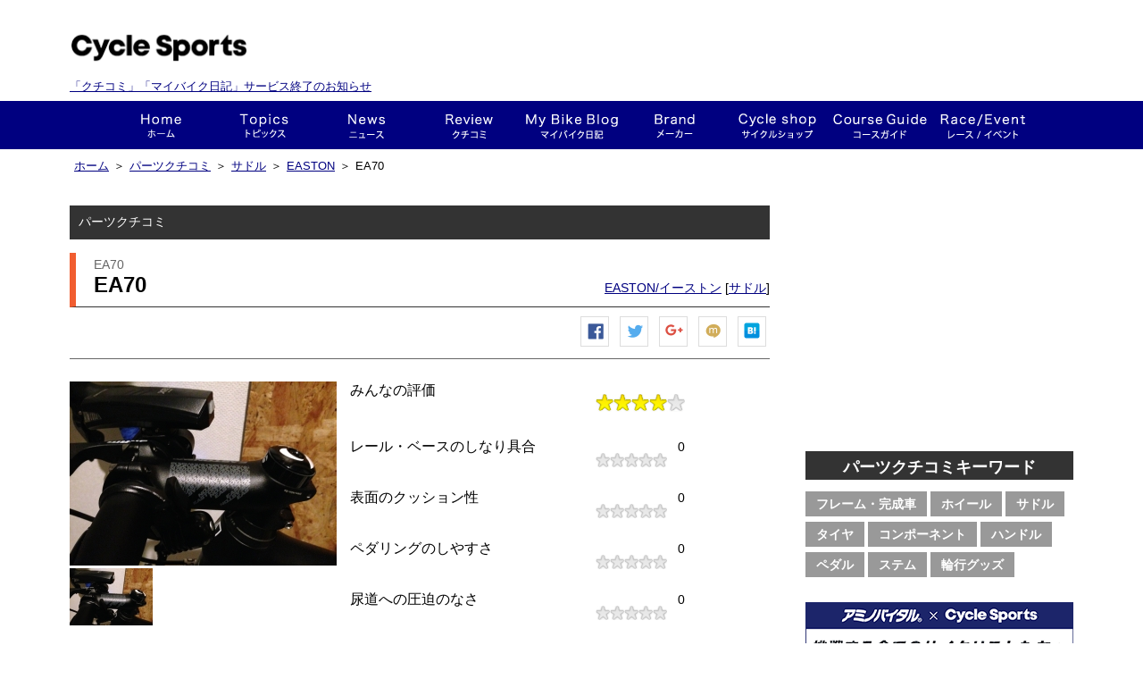

--- FILE ---
content_type: text/html; charset=utf-8
request_url: https://my.cyclesports.jp/parts/show/523
body_size: 56073
content:
<!DOCTYPE html>
<html>

<head profile="http://www.w3.org/1999/xhtml/vocab">
  <script async src="//pagead2.googlesyndication.com/pagead/js/adsbygoogle.js"></script>
  <script>
  (adsbygoogle = window.adsbygoogle || []).push({
  google_ad_client: "ca-pub-9954395193987966",
  enable_page_level_ads: true
  });
  </script>
  <meta charset="UTF-8" />
  <title> EA70(EASTON/イーストン) のパーツ情報、クチコミ一覧 | サイクルスポーツ.ｊｐ</title>
  <meta http-equiv="Content-Type" content="text/html; charset=utf-8" />
<meta property="og:site_name" content="サイクルスポーツ.JP" />
<meta property="og:description" content="ポスト径：27.2・30.9・31.6mm、長さ：300・350・400mm、オフセット：0/20m..." />
<link rel="shortcut icon" href="https://my.cyclesports.jp/sites/all/themes/cyclesports_plus/favicon.ico" type="image/vnd.microsoft.icon" />
<meta property="og:type" content="article" />
<meta property="og:title" content="EA70(EASTON/イーストン)" />
<meta name="Generator" content="Drupal 7 (http://drupal.org)" />
<meta name="description" content="サドル EA70(EASTON/イーストン)の製品情報やクチコミはサイクルスポーツ.jpでチェックしよう！他にも自転車パーツ情報やニュースが随時更新されています。" />
<meta name="Keywords" content="EA70,EASTON,イーストン,パーツ,クチコミ" />
<meta property="og:image" content="https://my.cyclesports.jp/sites/default/files/styles/image_fb_share/public/default_images/no-image_0.gif?itok=ABMvI71X" />
  <link type="text/css" rel="stylesheet" href="https://my.cyclesports.jp/sites/default/files/css/css_xE-rWrJf-fncB6ztZfd2huxqgxu4WO-qwma6Xer30m4.css" media="all" />
<link type="text/css" rel="stylesheet" href="https://my.cyclesports.jp/sites/default/files/css/css_pfQB4yTRdcMCpOYZs2eLWIthmv3nStwO1Yg4dqPrgoU.css" media="all" />
<link type="text/css" rel="stylesheet" href="https://my.cyclesports.jp/sites/default/files/css/css_zjjniYW8v-GAh8KS8famqi34tytvxeT_dJGpV8bWW_8.css" media="all" />
<link type="text/css" rel="stylesheet" href="https://my.cyclesports.jp/sites/default/files/css/css_LDbKKhRcCOZvE55BQRbl5X5ntsanRXKV7AbXy9vcsaY.css" media="all" />

  <script type="text/javascript" src="https://my.cyclesports.jp/sites/default/files/js/js_x0MhBQfHNAIO1NwkQgzf_TGN4b8eMmKre3nqUfoQv3w.js"></script>
<script type="text/javascript" src="https://my.cyclesports.jp/sites/default/files/js/js_-OpLo2TzQIPXiZPeKsSd6ThiuJVpib3CnABDbrcJQl0.js"></script>
<script type="text/javascript" src="https://my.cyclesports.jp/sites/default/files/js/js_wIIB5T96ldGgLHGHEaRpBNJPNhpU8IObAeWVet5-1qk.js"></script>
<script type="text/javascript">
<!--//--><![CDATA[//><!--
(function(i,s,o,g,r,a,m){i["GoogleAnalyticsObject"]=r;i[r]=i[r]||function(){(i[r].q=i[r].q||[]).push(arguments)},i[r].l=1*new Date();a=s.createElement(o),m=s.getElementsByTagName(o)[0];a.async=1;a.src=g;m.parentNode.insertBefore(a,m)})(window,document,"script","https://www.google-analytics.com/analytics.js","ga");ga("create", "UA-41862016-1", {"cookieDomain":"auto"});ga("send", "pageview");
//--><!]]>
</script>
<script type="text/javascript" src="https://my.cyclesports.jp/sites/default/files/js/js_NudgPP6uM_n7IpBv-yvSV2Fdm4p1lbwb3Uid-1Kk3sE.js"></script>
<script type="text/javascript">
<!--//--><![CDATA[//><!--
// User Heat Tag
(function(add, cla){window['UserHeatTag']=cla;window[cla]=window[cla]||function(){(window[cla].q=window[cla].q||[]).push(arguments)},window[cla].l=1*new Date();var ul=document.createElement('script');var tag = document.getElementsByTagName('script')[0];ul.async=1;ul.src=add;tag.parentNode.insertBefore(ul,tag);})('//uh.nakanohito.jp/uhj2/uh.js', '_uhtracker');_uhtracker({id:'uhKrzFiliR'});
//--><!]]>
</script>
<script type="text/javascript">
<!--//--><![CDATA[//><!--
jQuery.extend(Drupal.settings, {"basePath":"\/","pathPrefix":"","ajaxPageState":{"theme":"cyclesports_plus","theme_token":"BMludOoWXrYdS0SsPOX0huGGHULu_EOCKGlmJ9ANUH4","js":{"0":1,"1":1,"sites\/all\/modules\/jquery_update\/replace\/jquery\/1.8\/jquery.min.js":1,"misc\/jquery.once.js":1,"misc\/drupal.js":1,"sites\/all\/modules\/fb\/fb.js":1,"sites\/all\/modules\/lazyloader\/jquery.lazyloader.js":1,"public:\/\/languages\/ja_6GfDn6_D3nzVRyHqPtn8Nd3LHSPCcBc-kLMaWkuEBA0.js":1,"sites\/all\/libraries\/colorbox\/jquery.colorbox-min.js":1,"sites\/all\/modules\/colorbox\/js\/colorbox.js":1,"sites\/all\/modules\/colorbox\/styles\/default\/colorbox_style.js":1,"sites\/all\/modules\/colorbox\/js\/colorbox_load.js":1,"sites\/all\/modules\/google_analytics\/googleanalytics.js":1,"sites\/all\/modules\/fivestar\/js\/fivestar.js":1,"2":1,"sites\/all\/themes\/cyclesports_common\/js\/cyclesports_common.js":1,"sites\/all\/themes\/cyclesports_common\/js\/cyclesports_banner.js":1,"sites\/all\/themes\/cyclesports_common\/js\/cyclesports_userinfo.js":1,"sites\/all\/themes\/cyclesports_common\/js\/jquery.animate-colors-min.js":1,"sites\/all\/themes\/cyclesports_plus\/js\/mybike.js":1,"sites\/all\/themes\/cyclesports_plus\/js\/cs_analytics.js":1,"sites\/all\/themes\/cyclesports_plus\/js\/wookmark.min.js":1,"sites\/all\/themes\/cyclesports_plus\/js\/jquery.tile.min.js":1,"sites\/all\/themes\/cyclesports_plus\/js\/jquery.shuffle.min.js":1,"sites\/all\/themes\/cyclesports_plus\/js\/jquery.bxslider.min.js":1,"sites\/all\/themes\/cyclesports_plus\/js\/cs_beginner_roadbyke.js":1,"3":1},"css":{"modules\/system\/system.base.css":1,"modules\/system\/system.menus.css":1,"modules\/system\/system.messages.css":1,"modules\/system\/system.theme.css":1,"modules\/comment\/comment.css":1,"sites\/all\/modules\/date\/date_api\/date.css":1,"sites\/all\/modules\/date\/date_popup\/themes\/datepicker.1.7.css":1,"modules\/field\/theme\/field.css":1,"sites\/all\/modules\/logintoboggan\/logintoboggan.css":1,"modules\/node\/node.css":1,"modules\/search\/search.css":1,"modules\/user\/user.css":1,"sites\/all\/modules\/views\/css\/views.css":1,"sites\/all\/modules\/lazyloader\/lazyloader.css":1,"sites\/all\/modules\/colorbox\/styles\/default\/colorbox_style.css":1,"sites\/all\/modules\/ctools\/css\/ctools.css":1,"sites\/all\/modules\/panels\/css\/panels.css":1,"sites\/all\/modules\/panels\/plugins\/layouts\/onecol\/onecol.css":1,"sites\/all\/modules\/fivestar\/widgets\/cyclesports_main\/cyclesports_main.css":1,"sites\/all\/modules\/fivestar\/css\/fivestar.css":1,"sites\/all\/modules\/fivestar\/widgets\/cyclesports\/cyclesports.css":1,"sites\/all\/themes\/cyclesports_common\/css\/base.css":1,"sites\/all\/themes\/cyclesports_common\/css\/utility.css":1,"sites\/all\/themes\/cyclesports_common\/css\/compornent.css":1,"sites\/all\/themes\/cyclesports_common\/css\/layout.css":1,"sites\/all\/themes\/cyclesports_plus\/css\/admin_style.css":1,"sites\/all\/themes\/cyclesports_plus\/css\/cs_base.css":1,"sites\/all\/themes\/cyclesports_plus\/css\/common.css":1,"sites\/all\/themes\/cyclesports_plus\/css\/common2.css":1,"sites\/all\/themes\/cyclesports_plus\/css\/cs_fivestar.css":1,"sites\/all\/themes\/cyclesports_plus\/css\/cs_member.css":1,"sites\/all\/themes\/cyclesports_plus\/css\/cs_wom.css":1,"sites\/all\/themes\/cyclesports_plus\/css\/cs_parts.css":1,"sites\/all\/themes\/cyclesports_plus\/css\/cs_request.css":1,"sites\/all\/themes\/cyclesports_plus\/css\/cs_mybike.css":1,"sites\/all\/themes\/cyclesports_plus\/css\/cs_news.css":1,"sites\/all\/themes\/cyclesports_plus\/css\/cs_terms.css":1,"sites\/all\/themes\/cyclesports_plus\/css\/cs_help.css":1,"sites\/all\/themes\/cyclesports_plus\/css\/cs_banner.css":1,"sites\/all\/themes\/cyclesports_plus\/css\/cs_sns.css":1,"sites\/all\/themes\/cyclesports_plus\/css\/cs_ranking.css":1,"sites\/all\/themes\/cyclesports_plus\/css\/cs_notice.css":1,"sites\/all\/themes\/cyclesports_plus\/css\/cs_course_guide.css":1,"sites\/all\/themes\/cyclesports_plus\/css\/cs_campaign.css":1,"sites\/all\/themes\/cyclesports_plus\/css\/cs_beginner_roadbyke.css":1,"sites\/all\/themes\/cyclesports_plus\/css\/cyclesports_plus.css":1,"sites\/all\/themes\/cyclesports_plus\/css\/module_reset.css":1}},"colorbox":{"opacity":"0.85","current":"{current} of {total}","previous":"\u00ab Prev","next":"Next \u00bb","close":"Close","maxWidth":"98%","maxHeight":"98%","fixed":true,"mobiledetect":true,"mobiledevicewidth":"480px"},"urlIsAjaxTrusted":{"\/parts\/show\/523":true},"googleanalytics":{"trackColorbox":1}});
//--><!]]>
</script>
</head>
<body class="html not-front not-logged-in one-sidebar sidebar-first page-parts page-parts-show page-parts-show- page-parts-show-523" >
    <div id="page-wrapper">
  <div id="header">
    <div class="header__upper">
  <div style="width: 400px;" class="header__logo">
    <p class="header__logo__site-title"><a href="https://old.cyclesports.jp/"><img src="/sites/all/themes/cyclesports_plus/images/layout/logo.png?v=2019020805"></a></p>
        <p class="endMes" style="margin: 0; font-size: 13px;padding-top: 12px;"><a href="https://www.cyclesports.jp/announcement2022/">「クチコミ」「マイバイク日記」サービス終了のお知らせ</a></p>
  </div>
  <div class="header__banner">
      </div>
  <div class="header__user">
      </div>
</div>
<div id="g-navi">
  <div class="wrapper">
    <div class="inner">
      <ul class="g-navi__menu">
        <li class="g-navi__menu__item g-navi__menu__item--home">
          <a href="https://old.cyclesports.jp/" class="g-navi__menu__item__btn">ホーム</a>
        </li>
        <li class="g-navi__menu__item g-navi__menu__item--cyspo-topics">
          <a href="https://old.cyclesports.jp/articles" class="g-navi__menu__item__btn">トピックス</a>
        </li>
        <li class="g-navi__menu__item g-navi__menu__item--news">
          <a href="https://old.cyclesports.jp/depot" class="g-navi__menu__item__btn">ニュース</a>
          <div class="sub-menu-area">
            <ul class="g-navi__menu__sub-menu">
              <li class="g-navi__menu__sub-menu__item">
                <a href="https://old.cyclesports.jp/depot?qt-news_list_tab=1" class="g-navi__menu__sub-menu__item__btn">新製品</a>
              </li>
              <li class="g-navi__menu__sub-menu__item">
                <a href="https://old.cyclesports.jp/depot?qt-news_list_tab=2" class="g-navi__menu__sub-menu__item__btn">レース</a>
              </li>
              <li class="g-navi__menu__sub-menu__item">
                <a href="https://old.cyclesports.jp/depot?qt-news_list_tab=3" class="g-navi__menu__sub-menu__item__btn">イベント</a>
              </li>
              <li class="g-navi__menu__sub-menu__item">
                <a href="https://old.cyclesports.jp/depot?qt-news_list_tab=4" class="g-navi__menu__sub-menu__item__btn">ショップ</a>
              </li>
              <li class="g-navi__menu__sub-menu__item">
                <a href="https://old.cyclesports.jp/depot?qt-news_list_tab=5" class="g-navi__menu__sub-menu__item__btn">試乗会</a>
              </li>
              <li class="g-navi__menu__sub-menu__item">
                <a href="https://old.cyclesports.jp/depot?qt-news_list_tab=6" class="g-navi__menu__sub-menu__item__btn">その他</a>
              </li>
            </ul>
          </div>
        </li>
        <li class="g-navi__menu__item g-navi__menu__item--wom">
          <a href="/parts/top" class="g-navi__menu__item__btn">クチコミ</a>
          <div class="sub-menu-area">
            <ul class="g-navi__menu__sub-menu">
              <li class="g-navi__menu__sub-menu__item">
                <a href="/parts/search/category/frame" class="g-navi__menu__sub-menu__item__btn">フレーム・完成車</a>
              </li>
              <li class="g-navi__menu__sub-menu__item">
                <a href="/parts/search/category/wheel" class="g-navi__menu__sub-menu__item__btn">ホイール</a>
              </li>
              <li class="g-navi__menu__sub-menu__item">
                <a href="/parts/search/category/saddle" class="g-navi__menu__sub-menu__item__btn">サドル</a>
              </li>
              <li class="g-navi__menu__sub-menu__item">
                <a href="/parts/search/category/component" class="g-navi__menu__sub-menu__item__btn">コンポーネント</a>
              </li>
              <li class="g-navi__menu__sub-menu__item">
                <a href="/parts/search/category/tire" class="g-navi__menu__sub-menu__item__btn">タイヤ</a>
              </li>
              <li class="g-navi__menu__sub-menu__item">
                <a href="/parts/search/category/handle" class="g-navi__menu__sub-menu__item__btn">ハンドル</a>
              </li>
              <li class="g-navi__menu__sub-menu__item">
                <a href="/parts/search/category/pedal" class="g-navi__menu__sub-menu__item__btn">ペダル</a>
              </li>
              <li class="g-navi__menu__sub-menu__item">
                <a href="/parts/search/category/stem" class="g-navi__menu__sub-menu__item__btn">ステム</a>
              </li>
              <li class="g-navi__menu__sub-menu__item">
                <a href="/parts/search/category/carry" class="g-navi__menu__sub-menu__item__btn">輪行グッズ</a>
              </li>
            </ul>
          </div>
        </li>
        <li class="g-navi__menu__item g-navi__menu__item--mybike">
          <a href="/mybike/top" class="g-navi__menu__item__btn">This is my bike!!</a>
          <div class="sub-menu-area">
            <ul class="g-navi__menu__sub-menu">
              <li class="g-navi__menu__sub-menu__item">
                <a href="/mybike/search_result/sort/new" class="g-navi__menu__sub-menu__item__btn">This is my bike!!一覧</a>
              </li>
              <li class="g-navi__menu__sub-menu__item">
                <a href="/mybike/diary/list/sort/new" class="g-navi__menu__sub-menu__item__btn">マイバイク日記</a>
              </li>
              <li class="g-navi__menu__sub-menu__item">
                <a href="/mybike/interview/list" class="g-navi__menu__sub-menu__item__btn">インタビュー</a>
              </li>
            </ul>
          </div>
        </li>
        <li class="g-navi__menu__item g-navi__menu__item--brand">
          <a href="https://old.cyclesports.jp/brand" class="g-navi__menu__item__btn">メーカー</a>
          <div class="sub-menu-area">
            <ul class="g-navi__menu__sub-menu">
              <li class="g-navi__menu__sub-menu__item">
                <a href="https://old.cyclesports.jp/brand?qt-meker_index_tab=1" class="g-navi__menu__sub-menu__item__btn">ROAD（オンロード系）</a>
              </li>
              <li class="g-navi__menu__sub-menu__item">
                <a href="https://old.cyclesports.jp/brand?qt-meker_index_tab=2" class="g-navi__menu__sub-menu__item__btn">MTB（オフロード系）</a>
              </li>
              <li class="g-navi__menu__sub-menu__item">
                <a href="https://old.cyclesports.jp/brand?qt-meker_index_tab=3" class="g-navi__menu__sub-menu__item__btn">パーツ</a>
              </li>
              <li class="g-navi__menu__sub-menu__item">
                <a href="https://old.cyclesports.jp/brand?qt-meker_index_tab=4" class="g-navi__menu__sub-menu__item__btn">ウェア＆ギア</a>
              </li>
            </ul>
          </div>
        </li>
        <li class="g-navi__menu__item g-navi__menu__item--shopnavi">
          <a href="https://old.cyclesports.jp/shopnavi" class="g-navi__menu__item__btn">ショップ</a>
        </li>
        <li class="g-navi__menu__item g-navi__menu__item--course">
          <a href="/course/top/" class="g-navi__menu__item__btn">コースガイド</a>
        </li>
        <li class="g-navi__menu__item g-navi__menu__item--race-event">
          <a href="https://old.cyclesports.jp/race-event_calendar" class="g-navi__menu__item__btn">レース・イベント</a>
        </li>
      </ul>
    </div>
  </div>
</div>
  </div>

  <div id="contents">
    
          <div class="breadcrumb">
        <div class="breadcrumb__inner">
          <ul class="breadcrumb__list"><li class="breadcrumb__list__item"><span><a href="https://old.cyclesports.jp/">ホーム</a></span></li><li class="breadcrumb__list__item">＞<span><a href="/parts/top">パーツクチコミ</a></span></li><li class="breadcrumb__list__item">＞<span><a href="/parts/search/category/saddle">サドル</a></span></li><li class="breadcrumb__list__item">＞<span><a href="/parts/search_result/category/saddle/maker/32">EASTON</a></span></li><li class="breadcrumb__list__item">＞<span>EA70</span></li></ul>        </div>
      </div>
    
    <div class="contents__wrapper">
      <div class="contents__inner">
        
        <div class="contents__main contents__inner__left">
            <div class="region region-content">
    <div id="block-system-main" class="block block-system">

    
  <div class="content">
    <div class="panel-display panel-1col clearfix" >
  <div class="panel-panel panel-col">
    <div><div class="panel-pane pane-node"  >
  
      
  
  <div class="pane-content">
    <!--
パーツコンテンツ表示時に適用されるテンプレート
ビューモード毎に表示するテンプレートを指定
-->
  <div class="parts__ditail">
  <div class="container-box">
    <div class="container-box__contents-title">
      パーツクチコミ
    </div>

    <div class="container-box__heading parts__ditail__heading">
      <span class="parts__ditail__heading__parts-name-jp">EA70</span>
      <h1>EA70</h1>
      <div class="container-box__heading__info">
        <a href="/parts/search_result/category/saddle/maker/32" class="maker">EASTON/イーストン</a>        [<a href="/parts/search_result/category/saddle" class="category">サドル</a>]
      </div>
    </div><!-- /.container-box__heading -->

    <div class="container-box__content">
      <div class="parts__detail__top clearfix">
        <div class="parts__detail__social is-top">
          <ul class="sns-button">
  <li class="sns-button__item sns-button__item--facebook">
    <a href="javascript:void(0);" onclick="window.open('http://www.facebook.com/sharer.php?u=https://my.cyclesports.jp/parts/show/523', '', 'width=600,height=400');" rel="nofollow" title="Facebook シェア">Facebook シェア</a>
  </li>
  <li class="sns-button__item sns-button__item--twitter">
    <a href="javascript:void(0);" onclick="window.open('http://twitter.com/share?via=cyspo&url=https://my.cyclesports.jp/parts/show/523&text=EA70', '', 'width=600,height=400');" title="ツイートする">ツイートする</a>
  </li>
  <li class="sns-button__item sns-button__item--google">
    <a href="javascript:void(0);" onclick="window.open('https://plus.google.com/share?url=https://my.cyclesports.jp/parts/show/523', '', 'width=600,height=400');"  title="Google+で共有する">Google+で共有する</a>
  </li>
  <li class="sns-button__item sns-button__item--mixi">
    <a href="javascript:void(0);" onclick="window.open('http://mixi.jp/share.pl?u=https://my.cyclesports.jp/parts/show/523', '', 'width=800,height=600');"  title="mixiチェック">mixiチェック</a>
  </li>
  <li class="sns-button__item sns-button__item--hatena">
    <a href="javascript:void(0);" onclick="window.open('http://b.hatena.ne.jp/add?url=https://my.cyclesports.jp/parts/show/523', '', 'width=800,height=600');"  title="はてなブックマーク">はてなブックマーク</a>
  </li>
</ul>        </div>
        <div class="parts__detail__image">
          <span class="wrap-img">
            <a href="https://my.cyclesports.jp/system/files/styles/image_colorbox/private/IMG_9045.jpg?itok=MHlzEhWV" class="colorbox-load"><img typeof="foaf:Image" data-src="https://my.cyclesports.jp/system/files/styles/image_parts_detail/private/IMG_9045.jpg?itok=SinrRmeL" src="https://my.cyclesports.jp/sites/all/modules/lazyloader/image_placeholder.gif" width="299" height="206" alt="" /><noscript><img typeof="foaf:Image" src="https://my.cyclesports.jp/system/files/styles/image_parts_detail/private/IMG_9045.jpg?itok=SinrRmeL" width="299" height="206" alt="" /></noscript></a>          </span>
                      <ul class="parts__detail__image-list clearfix">
              <li>
                                  <a href="/parts/wom/523/3771#wom"><img typeof="foaf:Image" data-src="https://my.cyclesports.jp/system/files/styles/image_parts_wom/private/IMG_9045.jpg?itok=EFqOVH9F" src="https://my.cyclesports.jp/sites/all/modules/lazyloader/image_placeholder.gif" width="93" height="64" alt="" title="数少ない17°のステム" /><noscript><img typeof="foaf:Image" src="https://my.cyclesports.jp/system/files/styles/image_parts_wom/private/IMG_9045.jpg?itok=EFqOVH9F" width="93" height="64" alt="" title="数少ない17°のステム" /></noscript></a>                              </li>
              <li>
                              </li>
              <li class="last">
                              </li>
            </ul>
                  </div>
        <div class="parts__detail__content">
          <div class="parts__detail__degree clearfix">
            <div class="parts__detail__degree__all-around clearfix">
              <span class="parts__detail__degree__title">みんなの評価</span>
              <div class="parts__detail__degree__point"><div class="clearfix fivestar-average-stars"><div class="fivestar-static-item"><div class="form-item form-type-item">
 <div class="fivestar-cyclesports_main"><div class="fivestar-widget-static fivestar-widget-static-vote fivestar-widget-static-5 clearfix"><div class="star star-1 star-odd star-first"><span class="on">4</span></div><div class="star star-2 star-even"><span class="on"></span></div><div class="star star-3 star-odd"><span class="on"></span></div><div class="star star-4 star-even"><span class="on"></span></div><div class="star star-5 star-odd star-last"><span class="off"></span></div></div></div>
<div class="description"><div class="fivestar-summary fivestar-summary-"></div></div>
</div>
</div></div></div>
            </div>
            <ul class="parts__detail__degree__categorys">
                <li class="clearfix">
    <span class="parts__detail__degree__title">レール・ベースのしなり具合</span>
    <div class="parts__detail__degree__stars">
      <div class="clearfix fivestar-average-stars"><div class="fivestar-static-item"><div class="form-item form-type-item">
 <div class="fivestar-cyclesports"><div class="fivestar-widget-static fivestar-widget-static-vote fivestar-widget-static-5 clearfix"><div class="star star-1 star-odd star-first"><span class="off">0</span></div><div class="star star-2 star-even"><span class="off"></span></div><div class="star star-3 star-odd"><span class="off"></span></div><div class="star star-4 star-even"><span class="off"></span></div><div class="star star-5 star-odd star-last"><span class="off"></span></div></div></div>
<div class="description"><div class="fivestar-summary fivestar-summary-"></div></div>
</div>
</div></div>    </div>
    <div class="parts__detail__degree__point">
      <span>0</span>
    </div>
  </li>
  <li class="clearfix">
    <span class="parts__detail__degree__title">表面のクッション性</span>
    <div class="parts__detail__degree__stars">
      <div class="clearfix fivestar-average-stars"><div class="fivestar-static-item"><div class="form-item form-type-item">
 <div class="fivestar-cyclesports"><div class="fivestar-widget-static fivestar-widget-static-vote fivestar-widget-static-5 clearfix"><div class="star star-1 star-odd star-first"><span class="off">0</span></div><div class="star star-2 star-even"><span class="off"></span></div><div class="star star-3 star-odd"><span class="off"></span></div><div class="star star-4 star-even"><span class="off"></span></div><div class="star star-5 star-odd star-last"><span class="off"></span></div></div></div>
<div class="description"><div class="fivestar-summary fivestar-summary-"></div></div>
</div>
</div></div>    </div>
    <div class="parts__detail__degree__point">
      <span>0</span>
    </div>
  </li>
  <li class="clearfix">
    <span class="parts__detail__degree__title">ペダリングのしやすさ</span>
    <div class="parts__detail__degree__stars">
      <div class="clearfix fivestar-average-stars"><div class="fivestar-static-item"><div class="form-item form-type-item">
 <div class="fivestar-cyclesports"><div class="fivestar-widget-static fivestar-widget-static-vote fivestar-widget-static-5 clearfix"><div class="star star-1 star-odd star-first"><span class="off">0</span></div><div class="star star-2 star-even"><span class="off"></span></div><div class="star star-3 star-odd"><span class="off"></span></div><div class="star star-4 star-even"><span class="off"></span></div><div class="star star-5 star-odd star-last"><span class="off"></span></div></div></div>
<div class="description"><div class="fivestar-summary fivestar-summary-"></div></div>
</div>
</div></div>    </div>
    <div class="parts__detail__degree__point">
      <span>0</span>
    </div>
  </li>
  <li class="last">
    <span class="parts__detail__degree__title">尿道への圧迫のなさ</span>
    <div class="parts__detail__degree__stars">
      <div class="clearfix fivestar-average-stars"><div class="fivestar-static-item"><div class="form-item form-type-item">
 <div class="fivestar-cyclesports"><div class="fivestar-widget-static fivestar-widget-static-vote fivestar-widget-static-5 clearfix"><div class="star star-1 star-odd star-first"><span class="off">0</span></div><div class="star star-2 star-even"><span class="off"></span></div><div class="star star-3 star-odd"><span class="off"></span></div><div class="star star-4 star-even"><span class="off"></span></div><div class="star star-5 star-odd star-last"><span class="off"></span></div></div></div>
<div class="description"><div class="fivestar-summary fivestar-summary-"></div></div>
</div>
</div></div>    </div>
    <div class="parts__detail__degree__point">
      <span>0</span>
    </div>
  </li>
            </ul>
          </div>

          <div class="parts__detail__data">
            クチコミ：1          </div>

          <div class="parts__detail__action clearfix">
                                  </div>
        </div>
      </div><!-- /.parts__detail__top -->

      <div class="parts__ditail__spec">
        <table class="info_table">
          <tr>
            <th>カテゴリ</th>
            <th>：</th>
            <td><a href="/parts/search_result/category/saddle" class="category">サドル</a></td>
          </tr>
                      <tr>
              <th>価格</th>
              <th>：</th>
              <td>
                <ul class="line-block-list">
                                      <li>7,500円</li>
                                    <span class="date-display-single" property="dc:date" datatype="xsd:dateTime" content="2014-03-29T00:00:00+09:00">(2014年3月)</span>                </ul>
              </td>
            </tr>
                                <tr>
              <th>重量</th>
              <th>：</th>
              <td>
                <ul class="line-block-list">
                                      <li>270g(EA70 31.6mm)</li>
                                      <li>285g(EA70 ZERO 31.6mm)</li>
                                  </ul>
              </td>
            </tr>
                                <tr>
              <th style="padding-top: 10px;">説明</th>
              <th style="padding-top: 10px;">：</th>
              <td style="padding-top: 10px;">ポスト径：27.2・30.9・31.6mm、長さ：300・350・400mm、オフセット：0/20mm、材質：イーストンEA70 アルミニウム</td>
            </tr>
          
        </table>

              </div>
    </div><!-- /.container-box__content -->
  </div><!-- /.container-box -->
</div><!-- /.parts__ditail -->
  </div>

  
  </div>
<div class="panel-separator"></div><div class="panel-pane pane-dsc"  >
  
      
  
  <div class="pane-content">
    <div class="box01Bottom">
  <div class="box01Inner" id="comm">
    <form action="/parts/show/523" method="post" id="create-wom-sort-form" accept-charset="UTF-8"><div><div class="clearfix"><h4 class="clearfix"><div class="change"><span class="wom_sort">並び替え</span><div class="wom_sort"><ul class="clearfix"><li class="sort_wom_list"><a href="/parts/show/523/sort/new">新着順</a></li><li class="sort_wom_list"><a href="/parts/show/523/sort/degree">満足度順</a></li><li class="sort_wom_list"><a href="/parts/show/523/sort/reference">参考になった順</a></li></ul></div></div></h4></div><input type="hidden" name="form_build_id" value="form-KrvIVAB0YUujVL3k1uur2Zc2DW0i7EfA4af9wgQNXq4" />
<input type="hidden" name="form_id" value="create_wom_sort_form" />
</div></form>  </div>
</div>  </div>

  
  </div>
<div class="panel-separator"></div><div class="panel-pane pane-views pane-wom-list-view"  >
  
      
  
  <div class="pane-content">
    <div class="view view-wom-list-view view-id-wom_list_view view-display-id-default view-dom-id-e40a0142d73c50e5d6869a94c77db9c0">
        
  
  
      <div class="view-content">
      <div class="wom__list">
  <div class="container-box">
            <div class="container-box__content">
      <ul class="list--line-view">
                  <li class="list__item wom__list__line views-row views-row-1 views-row-odd views-row-first views-row-last clearfix">
            <!--
クチコミコンテンツ表示時に適用されるテンプレート
ビューモード毎に表示するテンプレートを指定
-->
  <a href="/parts/wom/523/3771#wom" class="block-link clearfix">
  <div class="wom__list__line__text-full">
    <div class="wom__list__title clearfix">
      <h3>数少ない17°のステム</h3>
      <div class="wom__list__title__info">
        <div class="clearfix fivestar-average-stars"><div class="fivestar-static-item"><div class="form-item form-type-item">
 <div class="fivestar-cyclesports"><div class="fivestar-widget-static fivestar-widget-static-vote fivestar-widget-static-5 clearfix"><div class="star star-1 star-odd star-first"><span class="on">4</span></div><div class="star star-2 star-even"><span class="on"></span></div><div class="star star-3 star-odd"><span class="on"></span></div><div class="star star-4 star-even"><span class="on"></span></div><div class="star star-5 star-odd star-last"><span class="off"></span></div></div></div>
<div class="description"><div class="fivestar-summary fivestar-summary-"></div></div>
</div>
</div></div>      </div>
    </div>
    <p class="wom__list__wom-comment">よりレーシーなフォームを追い求めて、トレック純正のRXLからEA70（ステム角6°→17°）へ。
17°角のものは選択肢が少なく、ほかに3T製がありましたが、単純にデザインが優れていたのでこちらに(^^;
地面と平行になり、エアロダイナミクスも改善されたのか、以前より巡行がラクに感じます。グラフィックもE...</p>
    <div class="wom__list__wom-info">
            <span class="wom__list__user-name">ossancodomoさん</span> /
      <span>参考になった：0</span> /
      <span>コメント：0</span> /
      <span class="wom__list__date block-link__date">2014.10.15 12:37</span><br>
    </div>
  </div>
</a>          </li>
              </ul>
    </div>
  </div>
</div>
    </div>
  
  
  
  
  
  
</div>  </div>

  
  </div>
<div class="panel-separator"></div><div class="panel-pane pane-views pane-mybike-list-view"  >
  
      
  
  <div class="pane-content">
    <div class="wom__ditail mybike__list">
  <div class="container-box">
    <div class="container-box__heading">
      <h2>このパーツを使っている マイバイク</h2>
    </div>
    <div class="container-box__content">
                  
      
      
      
              <div class="view-content">
                    <ul class="list--line-view">
      <li class="list__item mybike__list__line mybike-list views-row views-row-1 views-row-odd views-row-first clearfix">
      <!--
This is my bike コンテンツ表示時に適用されるテンプレート
ビューモード毎に表示するテンプレートを指定
-->
  <a href="/mybike/1820" class="block-link clearfix">
  <div class="mybike__list__line__image block-link__image">
    <span class="wrap-img">
      <img typeof="foaf:Image" data-src="https://my.cyclesports.jp/system/files/styles/list_line_thumbnail/private/201312020002.JPG?itok=ce_AeWrF" src="https://my.cyclesports.jp/sites/all/modules/lazyloader/image_placeholder.gif" width="248" height="165" alt="" /><noscript><img typeof="foaf:Image" src="https://my.cyclesports.jp/system/files/styles/list_line_thumbnail/private/201312020002.JPG?itok=ce_AeWrF" width="248" height="165" alt="" /></noscript>    </span>
    <span class="block-link__image__coverd">
      <span class="block-link__image__coverd__text">マイバイクを見る</span>
    </span>
  </div>
  <div class="mybike__list__line__text">
    <h3>ANCHOR　RL8</h3>
    <span class="mybike__list__user-name">さん</span>    <span class="mybike__list__myibke-info">
      / View：4508      / コメント:0          </span>
    <div class="clearfix"></div>
    <p class="mybike__list__owner-comment">
      <strong>オーナーのコメント</strong><br>
      軽くてロングライド志向にもってこいです    </p>
  </div>
</a>
    </li>
      <li class="list__item mybike__list__line mybike-list views-row views-row-2 views-row-even clearfix">
      <!--
This is my bike コンテンツ表示時に適用されるテンプレート
ビューモード毎に表示するテンプレートを指定
-->
  <a href="/mybike/9206" class="block-link clearfix">
  <div class="mybike__list__line__image block-link__image">
    <span class="wrap-img">
      <img typeof="foaf:Image" data-src="https://my.cyclesports.jp/system/files/styles/list_line_thumbnail/private/DSC02110.JPG?itok=jJQjhyxX" src="https://my.cyclesports.jp/sites/all/modules/lazyloader/image_placeholder.gif" width="248" height="165" alt="" /><noscript><img typeof="foaf:Image" src="https://my.cyclesports.jp/system/files/styles/list_line_thumbnail/private/DSC02110.JPG?itok=jJQjhyxX" width="248" height="165" alt="" /></noscript>    </span>
    <span class="block-link__image__coverd">
      <span class="block-link__image__coverd__text">マイバイクを見る</span>
    </span>
  </div>
  <div class="mybike__list__line__text">
    <h3>ニールプライド　ナザレ　平地番長もっこり野郎</h3>
    <span class="mybike__list__user-name">巻島さん</span>    <span class="mybike__list__myibke-info">
      / View：7535      / コメント:0          </span>
    <div class="clearfix"></div>
    <p class="mybike__list__owner-comment">
      <strong>オーナーのコメント</strong><br>
      平地だけじゃなくヤビツくらいなら　けっこうはやい    </p>
  </div>
</a>
    </li>
      <li class="list__item mybike__list__line mybike-list views-row views-row-3 views-row-odd clearfix">
      <!--
This is my bike コンテンツ表示時に適用されるテンプレート
ビューモード毎に表示するテンプレートを指定
-->
  <a href="/mybike/1644" class="block-link clearfix">
  <div class="mybike__list__line__image block-link__image">
    <span class="wrap-img">
      <img typeof="foaf:Image" data-src="https://my.cyclesports.jp/system/files/styles/list_line_thumbnail/private/image_168.jpg?itok=bzzlXdf3" src="https://my.cyclesports.jp/sites/all/modules/lazyloader/image_placeholder.gif" width="248" height="165" alt="" /><noscript><img typeof="foaf:Image" src="https://my.cyclesports.jp/system/files/styles/list_line_thumbnail/private/image_168.jpg?itok=bzzlXdf3" width="248" height="165" alt="" /></noscript>    </span>
    <span class="block-link__image__coverd">
      <span class="block-link__image__coverd__text">マイバイクを見る</span>
    </span>
  </div>
  <div class="mybike__list__line__text">
    <h3>赤い彗星</h3>
    <span class="mybike__list__user-name">TOMYさん</span>    <span class="mybike__list__myibke-info">
      / View：7470      / コメント:0          </span>
    <div class="clearfix"></div>
    <p class="mybike__list__owner-comment">
      <strong>オーナーのコメント</strong><br>
      最近 テンションプーリーとクランクボルトカバーをKCNCの赤にして、今回トドメにレーゼロのレッドパッション！
どんどん赤くなる中、サドルとバーテープの黒がアクセントになってます(^o^)/    </p>
  </div>
</a>
    </li>
      <li class="list__item mybike__list__line mybike-list views-row views-row-4 views-row-even clearfix">
      <!--
This is my bike コンテンツ表示時に適用されるテンプレート
ビューモード毎に表示するテンプレートを指定
-->
  <a href="/mybike/2271" class="block-link clearfix">
  <div class="mybike__list__line__image block-link__image">
    <span class="wrap-img">
      <img typeof="foaf:Image" data-src="https://my.cyclesports.jp/system/files/styles/list_line_thumbnail/private/IMG_1534_select2.jpg?itok=IlohFxVZ" src="https://my.cyclesports.jp/sites/all/modules/lazyloader/image_placeholder.gif" width="248" height="165" alt="" /><noscript><img typeof="foaf:Image" src="https://my.cyclesports.jp/system/files/styles/list_line_thumbnail/private/IMG_1534_select2.jpg?itok=IlohFxVZ" width="248" height="165" alt="" /></noscript>    </span>
    <span class="block-link__image__coverd">
      <span class="block-link__image__coverd__text">マイバイクを見る</span>
    </span>
  </div>
  <div class="mybike__list__line__text">
    <h3>Training Bike EVO</h3>
    <span class="mybike__list__user-name">Faster.x01さん</span>    <span class="mybike__list__myibke-info">
      / View：6358      / コメント:1          </span>
    <div class="clearfix"></div>
    <p class="mybike__list__owner-comment">
      <strong>オーナーのコメント</strong><br>
      常にトップギアでトレーニングするためのバイク    </p>
  </div>
</a>
    </li>
      <li class="list__item mybike__list__line mybike-list views-row views-row-5 views-row-odd views-row-last clearfix">
      <!--
This is my bike コンテンツ表示時に適用されるテンプレート
ビューモード毎に表示するテンプレートを指定
-->
  <a href="/mybike/1745" class="block-link clearfix">
  <div class="mybike__list__line__image block-link__image">
    <span class="wrap-img">
      <img typeof="foaf:Image" data-src="https://my.cyclesports.jp/system/files/styles/list_line_thumbnail/private/IMG_4239.JPG?itok=lqupyehl" src="https://my.cyclesports.jp/sites/all/modules/lazyloader/image_placeholder.gif" width="248" height="165" alt="" /><noscript><img typeof="foaf:Image" src="https://my.cyclesports.jp/system/files/styles/list_line_thumbnail/private/IMG_4239.JPG?itok=lqupyehl" width="248" height="165" alt="" /></noscript>    </span>
    <span class="block-link__image__coverd">
      <span class="block-link__image__coverd__text">マイバイクを見る</span>
    </span>
  </div>
  <div class="mybike__list__line__text">
    <h3>BMC GF01 ULTEGRA Di2</h3>
    <span class="mybike__list__user-name">saku-Pさん</span>    <span class="mybike__list__myibke-info">
      / View：8013      / コメント:0          </span>
    <div class="clearfix"></div>
    <p class="mybike__list__owner-comment">
      <strong>オーナーのコメント</strong><br>
      半年ちょっと毎週130km以上乗り込んで、まさにロングライドでも疲れない性能とかっこ良さに改めて、感動しています。いつまでも乗り続けられるバイクだと思います。    </p>
  </div>
</a>
    </li>
  </ul>
        </div>
      
      
      
      
      
      
    </div>
  </div>
</div>
  </div>

  
  </div>
</div>
  </div>
</div>
  </div>
</div>
<div id="block-block-30" class="block block-block">

    
  <div class="content">
    <div class="banner banner--footer-mini clearfix" id="banner--footer-mini">
</div>
  </div>
</div>
<div id="block-block-31" class="block block-block">

    
  <div class="content">
    <div class="contents__banner contents__banner--full">
  <div class="banner banner--footer div--footer" id="banner--footer">
  </div>
</div>
  </div>
</div>
<div id="block-block-15" class="block block-block">

    
  <div class="content">
    <div class="pt10 pb10 box00Inner">
<script type="text/javascript" src="https://cdn-fluct.sh.adingo.jp/f.js?G=1000054400"></script><script type="text/javascript">
<!--//--><![CDATA[// ><!--

    //<![CDATA[
    if(typeof(adingoFluct)!="undefined") adingoFluct.showAd('1000082653');
    //]]]]><![CDATA[>
  
//--><!]]>
</script></div>
  </div>
</div>
  </div>
        </div><!-- /.contents__main -->

                  <div class="contents__side contents__inner__right">

                          <div id="sidebar-first" class="column sidebar"><div class="section">
                  <div class="region region-sidebar-first">
    <div id="block-block-33" class="block block-block">

    
  <div class="content">
    <div class="banner banner--side-top" id="banner--side-top">
</div>
  </div>
</div>
<div id="block-block-40" class="block block-block">

    
  <div class="content">
    <!-- 投票バナー -->
  </div>
</div>
<div id="block-block-23" class="block block-block">

    
  <div class="content">
    <div class="wom-shortcut">
  <h2>パーツクチコミキーワード</h2>
  <div class="wom-shortcut__keywords">
    <ul>
      <li><a href="http://my.cyclesports.jp/parts/search_result/category/frame">フレーム・完成車</a></li>
      <li><a href="http://my.cyclesports.jp/parts/search_result/category/wheel">ホイール</a></li>
      <li><a href="http://my.cyclesports.jp/parts/search_result/category/saddle">サドル</a></li>
      <li><a href="http://my.cyclesports.jp/parts/search_result/category/tire">タイヤ</a></li>
      <li><a href="http://my.cyclesports.jp/parts/search_result/category/component">コンポーネント</a></li>
      <li><a href="http://my.cyclesports.jp/parts/search_result/category/handle">ハンドル</a></li>
      <li><a href="http://my.cyclesports.jp/parts/search_result/category/pedal">ペダル</a></li>
      <li><a href="http://my.cyclesports.jp/parts/search_result/category/stem">ステム</a></li>
      <li><a href="http://my.cyclesports.jp/parts/search_result/category/carry">輪行グッズ</a></li>
    </ul>
  </div>
</div>
  </div>
</div>
<div id="block-block-24" class="block block-block">

    
  <div class="content">
    <div class="banner banner--side" id="banner--side">
</div>
  </div>
</div>
<div id="block-block-29" class="block block-block">

    
  <div class="content">
    <div class="banner banner__own-ad clearfix">
<ul class="side__banner banner__list">
  <li class="side__banner__item aminovital__banner banner__list__item is-odd">
    <a href="https://cyclesportsjp-promo-aminovital.jp/" target="_blank" class="image-link">
      <img src="/sites/all/themes/cyclesports_plus/images/layout/banner_aminovital.png" alt="挑戦する全てのサイクリストたちへ　アミノバイタル">
    </a>
  </li>
  <li class="side__banner__item fb__banner banner__list__item is-even">
    <a href="https://www.facebook.com/CycleSports.jp" target="_blank" class="image-link">
      <img src="/sites/all/themes/cyclesports_plus/images/layout/banner_fb.jpg?20150810" alt="CYCLE SPORTS Facebook">
    </a>
  </li>
  <li class="side__banner__item tw__banner banner__list__item is-odd">
    <a href="https://twitter.com/cyspo" target="_blank" class="image-link">
      <img src="/sites/all/themes/cyclesports_plus/images/layout/banner_tw.jpg?20150810" alt="CYCLE SPORTS twitter">
    </a>
  </li>
  <li class="side__banner__item ciclissimo_fb__banner banner__list__item is-even">
    <a href="https://www.facebook.com/CICLISSIMO.YAESU" target="_blank" class="image-link">
      <img src="/sites/all/themes/cyclesports_plus/images/layout/banner_ciclissimo_fb.png?20170302" alt="CICLISSIMO ON facebook">
    </a>
  </li>
  <li class="side__banner__item ciclissimo_info__banner banner__list__item is-odd">
    <a href="http://www.cyclesports.jp/articles/detail/74965" target="_blank" class="image-link">
      <img src="/sites/all/themes/cyclesports_plus/images/layout/banner_ciclissimo_info.png" alt="CICLISSIMO マニアのためのサイクルロードレース・マガジン">
    </a>
  </li>
  <li class="side__banner__item attention_news__banner banner__list__item is-even">
    <a href="http://my.cyclesports.jp/special/beginner-roadbike" target="_blank" class="image-link">
      <img src="/sites/all/themes/cyclesports_plus/images/layout/banner_beginner_roadbike2017.gif" alt="入門者必見！ 10万円台ロードバイク">
    </a>
  </li>
  <li class="side__banner__item toukou__banner banner__list__item is-odd">
    <a href="http://www.cyclesports.jp/toukou" class="image-link">
      <img src="/sites/all/themes/cyclesports_plus/images/layout/banner_toukou.png" alt="随時投稿受付中！ 投稿広場">
    </a>
  </li>
</ul>
</div>
  </div>
</div>
  </div>
              </div></div> <!-- /.section, /#sidebar-first -->
                      </div><!-- /.contents__side -->
        
      </div><!-- ./contents__inner -->
    </div><!-- /.contents__wrapper -->
  </div><!-- /#contents -->

  <div id="footer">
    <div class="footer__page-top">
  <a href="#header" class="footer__page-top__link link--page-scroll">Page Top</a>
</div>
<div class="footer__upper">
  <div class="footer__sitecontents">
    <div class="footer__sitecontents__menu ">
      <div class="footer__column">
        <div class="footer__sitecontents__menu__item">
          <a href="https://old.cyclesports.jp/" class="footer__sitecontents__menu__item__link">ホーム</a>
        </div>
        <div class="footer__sitecontents__menu__item">
          <a href="https://old.cyclesports.jp/articles" class="footer__sitecontents__menu__item__link">トピックス</a>
        </div>
        <div class="footer__sitecontents__menu__item">
          <a href="https://old.cyclesports.jp/depot" class="footer__sitecontents__menu__item__link">ニュース</a>
          <ul class="footer__sitecontents__menu__sub-menu">
            <li>
              <a href="https://old.cyclesports.jp/depot?qt-news_list_tab=1">新製品</a>
            </li>
            <li>
              <a href="https://old.cyclesports.jp/depot?qt-news_list_tab=2">レース</a>
            </li>
            <li>
              <a href="https://old.cyclesports.jp/depot?qt-news_list_tab=3">イベント</a>
            </li>
            <li>
              <a href="https://old.cyclesports.jp/depot?qt-news_list_tab=4">ショップ</a>
            </li>
            <li>
              <a href="https://old.cyclesports.jp/depot?qt-news_list_tab=5">試乗会</a>
            </li>
            <li>
              <a href="https://old.cyclesports.jp/depot?qt-news_list_tab=6">その他</a>
            </li>
          </ul>
        </div>
      </div>
      <div class="footer__column">
        <div class="footer__sitecontents__menu__item">
          <a href="/parts/top" class="footer__sitecontents__menu__item__link">パーツクチコミ</a>
          <ul class="footer__sitecontents__menu__sub-menu">
            <li>
              <a href="/parts/search_result/category/frame">フレーム・完成車</a>
            </li>
            <li>
              <a href="/parts/search_result/category/wheel">ホイール</a>
            </li>
            <li>
              <a href="/parts/search_result/category/saddle">サドル</a>
            </li>
            <li>
              <a href="/parts/search_result/category/tire">タイヤ</a>
            </li>
            <li>
              <a href="/parts/search_result/category/component">コンポーネント</a>
            </li>
            <li>
              <a href="/parts/search_result/category/handle">ハンドル</a>
            </li>
            <li>
              <a href="/parts/search_result/category/pedal">ペダル</a>
            </li>
            <li>
              <a href="/parts/search_result/category/stem">ステム</a>
            </li>
            <li>
              <a href="/parts/search_result/category/carry">輪行グッズ</a>
            </li>
          </ul>
        </div>
        <div class="footer__sitecontents__menu__item">
          <a href="/mybike/top" class="footer__sitecontents__menu__item__link">マイバイク</a>
          <ul class="footer__sitecontents__menu__sub-menu">
            <li>
              <a href="/mybike/search_result/sort/new">マイバイク一覧</a>
            </li>
            <li>
              <a href="/mybike/diary/list/sort/new">マイバイク日記</a>
            </li>
            <li>
              <a href="/mybike/interview/list">インタビュー</a>
            </li>
          </ul>
        </div>
      </div>
      <div class="footer__column">
        <div class="footer__sitecontents__menu__item">
          <a href="https://old.cyclesports.jp/brand" class="footer__sitecontents__menu__item__link">メーカー</a>
          <ul class="footer__sitecontents__menu__sub-menu">
            <li>
              <a href="https://old.cyclesports.jp/brand?qt-meker_index_tab=1">オンロード</a>
            </li>
            <li>
              <a href="https://old.cyclesports.jp/brand?qt-meker_index_tab=2">オフロード</a>
            </li>
            <li>
              <a href="https://old.cyclesports.jp/brand?qt-meker_index_tab=3">パーツ</a>
            </li>
            <li>
              <a href="https://old.cyclesports.jp/brand?qt-meker_index_tab=4">ウェア・ギア</a>
            </li>
          </ul>
        </div>
        <div class="footer__sitecontents__menu__item">
          <a href="https://old.cyclesports.jp/shopnavi" class="footer__sitecontents__menu__item__link">サイクルショップ</a>
        </div>
        <div class="footer__sitecontents__menu__item">
          <a href="/course/top/" class="footer__sitecontents__menu__item__link">コースガイド</a>
        </div>
        <div class="footer__sitecontents__menu__item">
          <a href="https://old.cyclesports.jp/race-event_calendar" class="footer__sitecontents__menu__item__link">レース／イベント</a>
        </div>
      </div>
      <div class="footer__column footer__sitecontents__other">
        <ul>
          <li>
            <a href="https://old.cyclesports.jp/magazine" class="blog">
              <span class="blog__img">
                <span class="img-wrap">
                  <img src="/sites/all/themes/cyclesports_plus/images/layout/img_backnumber.png" />
                </span>
              </span>
              <span class="blog__title">
                CYCLE SPORTS<br>
                バックナンバー
              </span>
            </a>
          </li>
          <li>
            <a href="http://blog.livedoor.jp/mikaogishima/" target="_blank" class="blog">
              <span class="blog__img">
                <span class="img-wrap">
                  <img src="/sites/all/themes/cyclesports_plus/images/layout/img_mama.jpg" />
                </span>
              </span>
              <span class="blog__title">
                荻島美香ブログ<br>
                ２児のママ、自転車オランダ便り
              </span>
            </a>
          </li>
          <li>
            <a href="http://www.yaesu-net.co.jp/emiko2/" target="_blank" class="blog">
              <span class="blog__img">
                <span class="img-wrap">
                  <img src="/sites/all/themes/cyclesports_plus/images/layout/img_emiko.jpg" />
                </span>
              </span>
              <span class="blog__title">
                エミコ＆スティーブの<br>
                地球大冒険＆楽しい田舎暮らし
              </span>
            </a>
          </li>
          <li>
            <a href="http://www.yaesu-net.co.jp/sales/ad.html" target="_blank" class="other-btn">
              広告掲載について
            </a>
          </li>
                    <li>
            <a href="/terms_guidelines" class="other-btn">
              利用規約・ガイドライン
            </a>
          </li>
          <li>
            <a href="mailto:&#109;&#121;&#99;&#121;&#115;&#112;&#111;&#105;&#110;&#102;&#111;&#64;&#99;&#121;
&#99;&#108;&#101;&#115;&#112;&#111;&#114;&#116;&#115;&#46;&#106;&#112;" class="other-btn">
              コンテンツの違反報告
            </a>
          </li>
        </ul>
      </div>
    </div>
  </div><!-- /.footer__sitecontents -->
</div>
<div class="fotter__lower">
  <div class="inner">
    <div class="footer__logo">
      <span class="wrap-img">
        <a href="https://old.cyclesports.jp/">
          <img src="/sites/all/themes/cyclesports_plus/images/layout/img_footer_logo.png?v=2019020805">
        </a>
      </span>
    </div>
    <div class="footer__links">
      <ul>
        <li>
          <a href="mailto:&#105;&#110;&#102;&#111;&#64;&#99;&#121;&#99;&#108;&#101;&#115;&#112;&#111;&#114;&#116;&#115;&#46;&#106;&#112;">お問い合わせ</a>
        </li>
        <li>
          <a href="https://old.cyclesports.jp/company">会社概要</a>
        </li>
        <li>
          <a href="https://old.cyclesports.jp/policy">プライバシーポリシー</a>
        </li>
        <li>
          <a href="http://www.yaesu-net.co.jp/sales/ad.html" target="_blank">広告掲載について</a>
        </li>
        <li>
          <a href="http://www.yaesu-net.co.jp/sales/photo.html" target="_blank">写真販売・貸し出しについて</a>
        </li>
        <li>
          <a href="http://www.yaesu-net.co.jp/sales/index.html" target="_blank">サイクルスポーツ購読のご案内</a>
        </li>
      </ul>
    </div><!-- /.f-more-menu -->
    <div class="copyright">
      <span>CopyRight &copy; YAESU Publishing CO., LTD.</span>
    </div><!-- /.copyright -->
  </div>
</div><!-- /.fotter__lower -->
  </div>
</div><!-- /#page-wrapper -->
        <noscript>
        <style type="text/css" media="all">
          img[data-src] { display: none !important; }
        </style>
      </noscript><div id="fb-root"></div>
<script type="text/javascript">
<!--//--><![CDATA[//><!--
  jQuery.extend(Drupal.settings, {"fb":{"base_url":"https:\/\/my.cyclesports.jp","ajax_event_url":"https:\/\/my.cyclesports.jp\/fb\/ajax","is_anonymous":true,"fb_init_settings":{"xfbml":false,"status":false,"oauth":true,"cookie":true,"channelUrl":"https:\/\/my.cyclesports.jp\/fb\/channel"},"test_login_status":false,"get_login_status":1,"controls":"","js_sdk_url":"https:\/\/connect.facebook.net\/ja_JP\/all.js"}});

if (typeof(FB) == 'undefined') {
  var e = document.createElement('script');
  e.async = true;
  e.src = Drupal.settings.fb.js_sdk_url;
  document.getElementById('fb-root').appendChild(e);
}


//--><!]]>

</script>
<script type="text/javascript">
<!--//--><![CDATA[//><!--
      (function ($) {
        Drupal.behaviors.lazyloader = {
          attach: function (context, settings) {
            $("img[data-src]").lazyloader({distance: 0, icon: "/sites/all/modules/lazyloader/loader/loader-1.gif" });
          }
        };
      }(jQuery));
//--><!]]>
</script>
<script type="text/javascript">
<!--//--><![CDATA[//><!--
    jQuery(document).ready(function($){
      $("#banner--header, #banner--side-top, #banner--side, #banner--footer-mini, #banner--footer, #banner--race-event, #banner--bg").bannerDisp({path: "https://old.cyclesports.jp/", impressionPath: "/"})
    });
//--><!]]>
</script>
</body>
</html>


--- FILE ---
content_type: text/html; charset=utf-8
request_url: https://www.google.com/recaptcha/api2/aframe
body_size: 266
content:
<!DOCTYPE HTML><html><head><meta http-equiv="content-type" content="text/html; charset=UTF-8"></head><body><script nonce="-EbxQ2w8kDmoDtz8irdMrw">/** Anti-fraud and anti-abuse applications only. See google.com/recaptcha */ try{var clients={'sodar':'https://pagead2.googlesyndication.com/pagead/sodar?'};window.addEventListener("message",function(a){try{if(a.source===window.parent){var b=JSON.parse(a.data);var c=clients[b['id']];if(c){var d=document.createElement('img');d.src=c+b['params']+'&rc='+(localStorage.getItem("rc::a")?sessionStorage.getItem("rc::b"):"");window.document.body.appendChild(d);sessionStorage.setItem("rc::e",parseInt(sessionStorage.getItem("rc::e")||0)+1);localStorage.setItem("rc::h",'1769136791257');}}}catch(b){}});window.parent.postMessage("_grecaptcha_ready", "*");}catch(b){}</script></body></html>

--- FILE ---
content_type: text/javascript;charset=UTF-8
request_url: https://old.cyclesports.jp/jp_service/banner_side_top?callback=jQuery183021821823197468704_1769136788036&_=1769136789580
body_size: 141
content:
jQuery183021821823197468704_1769136788036([]);

--- FILE ---
content_type: text/javascript;charset=UTF-8
request_url: https://old.cyclesports.jp/jp_service/banner_footer_mini?callback=jQuery183021821823197468704_1769136788034&_=1769136789577
body_size: 141
content:
jQuery183021821823197468704_1769136788034([]);

--- FILE ---
content_type: text/javascript;charset=UTF-8
request_url: https://old.cyclesports.jp/jp_service/banner_side?callback=jQuery183021821823197468704_1769136788037&_=1769136789580
body_size: 142
content:
jQuery183021821823197468704_1769136788037([]);

--- FILE ---
content_type: text/javascript;charset=UTF-8
request_url: https://old.cyclesports.jp/jp_service/banner_footer?callback=jQuery183021821823197468704_1769136788035&_=1769136789579
body_size: 141
content:
jQuery183021821823197468704_1769136788035([]);